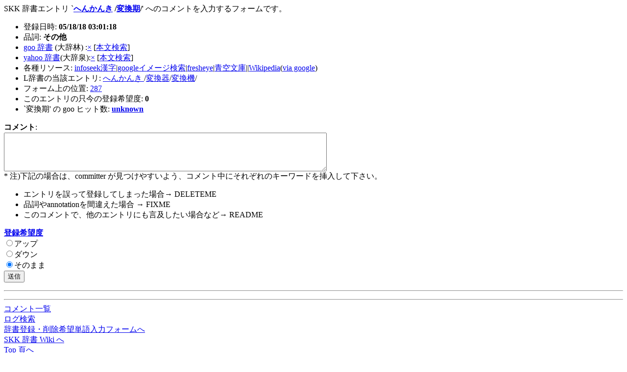

--- FILE ---
content_type: text/html; charset=EUC-JP
request_url: http://openlab.ring.gr.jp/skk/registcomment.cgi?midasi=%A4%D8%A4%F3%A4%AB%A4%F3%A4%AD&word=%CA%D1%B4%B9%B4%FC
body_size: 3494
content:
<html><body>
    <title>コメント入力フォーム</title>
    <p>SKK 辞書エントリ `<b><a href="http://www.google.co.jp/search?q=%22%A4%D8%A4%F3%A4%AB%A4%F3%A4%AD%22+%22%CA%D1%B4%B9%B4%FC%22&ie=euc-jp&lr=lang_ja">へんかんき</a> /<a href="http://www.google.co.jp/search?q=%22%CA%D1%B4%B9%B4%FC%22&ie=euc-jp&lr=lang_ja">変換期</a>/</b>' へのコメントを入力するフォームです。<br>
    <ul>
    <li>登録日時: <b>05/18/18 03:01:18</b><br>
    <li>品詞: <b>その他</b><br>
<li><a href="http://dictionary.goo.ne.jp/">goo 辞書</a> (大辞林) :<td><a href="http://dictionary.goo.ne.jp/search.php?MT=%CA%D1%B4%B9%B4%FC&kind=jn&mode=0">×</a></td> [<a href="http://dictionary.goo.ne.jp/search.php?MT=%CA%D1%B4%B9%B4%FC&kind=jn&mode=3">本文検索</a>]<li><a href="http://dic.yahoo.co.jp/">yahoo 辞書</a>(大辞泉):<td><a href="http://dic.yahoo.co.jp/bin/dsearch?p=%CA%D1%B4%B9%B4%FC&stype=2&dtype=2">×</a></td> [<a href="http://dic.yahoo.co.jp/bin/dsearch?p=%CA%D1%B4%B9%B4%FC&stype=4&dtype=2">本文検索</a>]    <li>各種リソース: <a href="http://jiten.www.infoseek.co.jp/Kanji?qt=%CA%D1%B4%B9%B4%FC&pg=result_kj.html&col=KJ">infoseek漢字</a>|<a href="http://images.google.co.jp/images?q=%CA%D1%B4%B9%B4%FC&hl=ja&ie=euc-jp">googleイメージ検索</a>|<a href="http://search.fresheye.com/?kw=%22%CA%D1%B4%B9%B4%FC%22">fresheye</a>|<a href="http://www.google.com/search?hl=ja&inlang=ja&q=%22%CA%D1%B4%B9%B4%FC%22+site%3Awww.aozora.gr.jp&lr=lang_ja&ie=euc-jp">青空文庫</a>||<a href="http://ja.wikipedia.org/wiki/">Wikipedia</a>(<a href="http://www.google.com/search?hl=ja&inlang=ja&q=%22%CA%D1%B4%B9%B4%FC%22&site%3Awww.aozora.gr.jp&lr=lang_ja&ie=euc-jp&domains=wikipedia.org&sitesearch=wikipedia.org">via google</a>)
<li>L辞書の当該エントリ: <a href="http://search.goo.ne.jp/web.jsp?MT=%22%A4%D8%A4%F3%A4%AB%A4%F3%A4%AD+%22">へんかんき </a>/<a href="http://search.goo.ne.jp/web.jsp?MT=%22%CA%D1%B4%B9%B4%EF%22">変換器</a>/<a href="http://search.goo.ne.jp/web.jsp?MT=%22%CA%D1%B4%B9%B5%A1%22">変換機</a>/    <li>フォーム上の位置: <a href="registdic.cgi?num=278-297">287</a>
    <li>このエントリの只今の登録希望度: <b>0</b>
    <li>`変換期' の goo ヒット数: <a href="http://search.goo.ne.jp/web.jsp?MT=%22%CA%D1%B4%B9%B4%FC%22"><b>unknown</b></a>
    </ul>
      <form method="post" action="registcomment.cgi">
	<b>コメント</b>:<br>
	<textarea name="comment" cols="80" rows="5"></textarea><br>
	* 注)下記の場合は、committer が見つけやすいよう、コメント中にそれぞれのキーワードを挿入して下さい。<br>
	<ul>
	  <li>エントリを誤って登録してしまった場合→ DELETEME
	  <li>品詞やannotationを間違えた場合 → FIXME
	  <li>このコメントで、他のエントリにも言及したい場合など→ README
	</ul>
	<a href="registdic_info.html#tourokukibo_ratio"><b>登録希望度</b></a><br>
	<input type="hidden" name="midasi" value='%A4%D8%A4%F3%A4%AB%A4%F3%A4%AD'>
	<input type="hidden" name="word" value='%CA%D1%B4%B9%B4%FC'>
	<input type=radio name="rate" value="10">アップ<br>
	<input type=radio name="rate" value="-10">ダウン<br>
	<input type=radio name="rate" value="0" checked>そのまま<br>
	<input type="submit" value="送信">
	</form><hr><dl>
  </dl>
  <hr>
  <a href="newcomments.cgi">コメント一覧</a><br>
  <a href="search.cgi">ログ検索</a><br>
  <a href="registdic.cgi">辞書登録・削除希望単語入力フォームへ</a><br>
  <a href="wiki/wiki.cgi">SKK 辞書 Wiki へ</a><br>
  <a href="index-j.html">Top 頁へ</a>
  <p>mailto: <a href="mailto:skk@ring.gr.jp">skk@ring.gr.jp</a><br>
  Last Modified: $Date: 2004/10/30 11:10:29 $
  </body></html>
